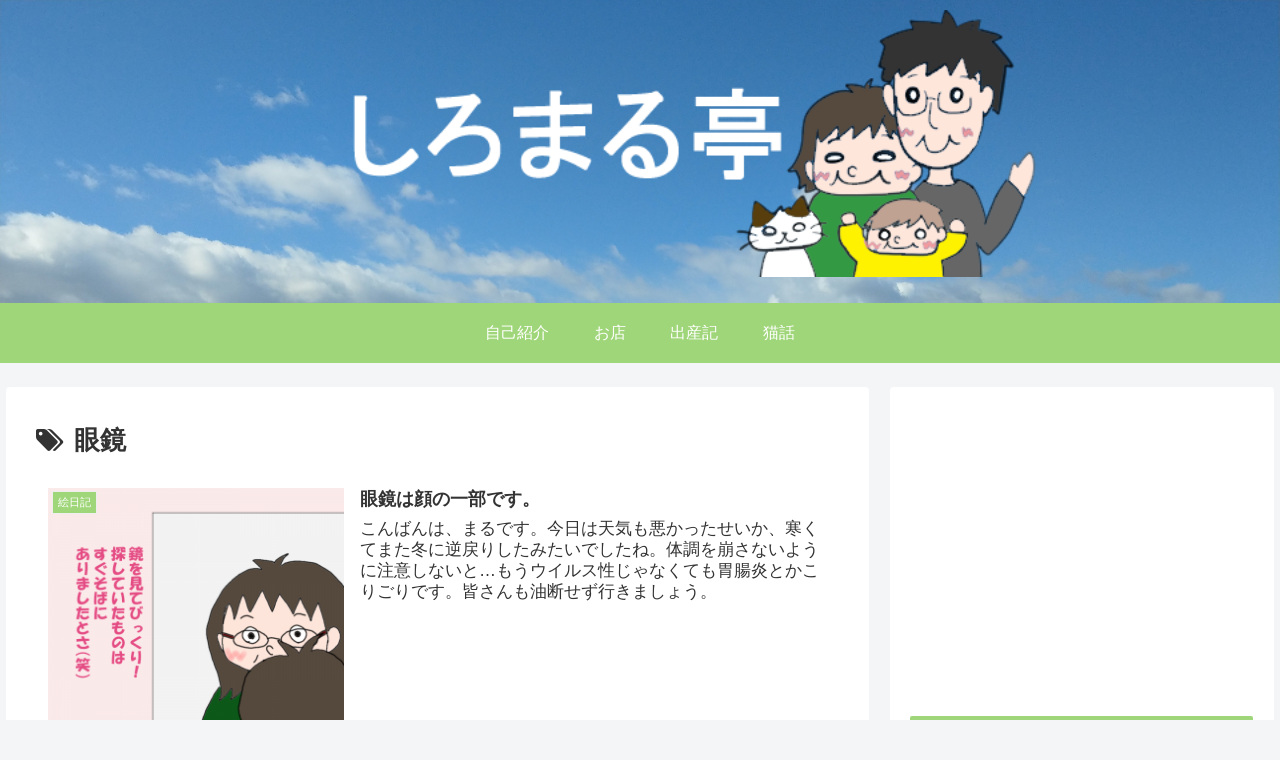

--- FILE ---
content_type: text/html; charset=utf-8
request_url: https://www.google.com/recaptcha/api2/aframe
body_size: 269
content:
<!DOCTYPE HTML><html><head><meta http-equiv="content-type" content="text/html; charset=UTF-8"></head><body><script nonce="kQJMBcQkUy12I34QH5U9BQ">/** Anti-fraud and anti-abuse applications only. See google.com/recaptcha */ try{var clients={'sodar':'https://pagead2.googlesyndication.com/pagead/sodar?'};window.addEventListener("message",function(a){try{if(a.source===window.parent){var b=JSON.parse(a.data);var c=clients[b['id']];if(c){var d=document.createElement('img');d.src=c+b['params']+'&rc='+(localStorage.getItem("rc::a")?sessionStorage.getItem("rc::b"):"");window.document.body.appendChild(d);sessionStorage.setItem("rc::e",parseInt(sessionStorage.getItem("rc::e")||0)+1);localStorage.setItem("rc::h",'1768465000856');}}}catch(b){}});window.parent.postMessage("_grecaptcha_ready", "*");}catch(b){}</script></body></html>